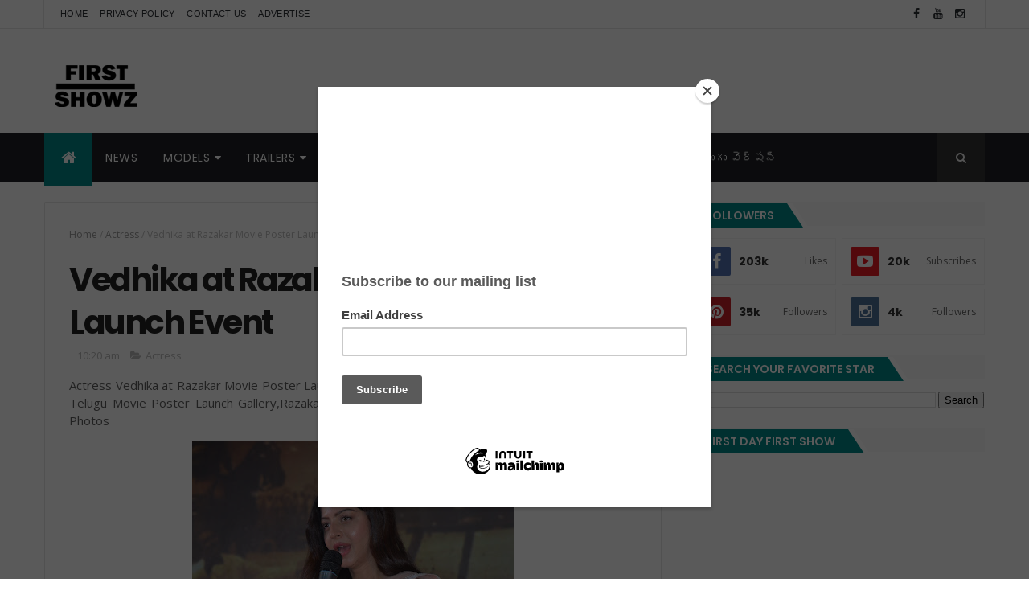

--- FILE ---
content_type: text/html; charset=utf-8
request_url: https://www.google.com/recaptcha/api2/aframe
body_size: 267
content:
<!DOCTYPE HTML><html><head><meta http-equiv="content-type" content="text/html; charset=UTF-8"></head><body><script nonce="kcIhMW9LtjG7urUJiUFPMw">/** Anti-fraud and anti-abuse applications only. See google.com/recaptcha */ try{var clients={'sodar':'https://pagead2.googlesyndication.com/pagead/sodar?'};window.addEventListener("message",function(a){try{if(a.source===window.parent){var b=JSON.parse(a.data);var c=clients[b['id']];if(c){var d=document.createElement('img');d.src=c+b['params']+'&rc='+(localStorage.getItem("rc::a")?sessionStorage.getItem("rc::b"):"");window.document.body.appendChild(d);sessionStorage.setItem("rc::e",parseInt(sessionStorage.getItem("rc::e")||0)+1);localStorage.setItem("rc::h",'1769339313995');}}}catch(b){}});window.parent.postMessage("_grecaptcha_ready", "*");}catch(b){}</script></body></html>